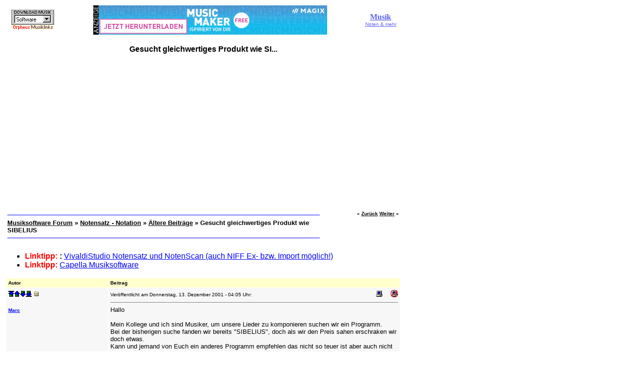

--- FILE ---
content_type: text/html
request_url: https://www.musica.at/cgi-bin/discus/discus.cgi?pg=prev&topic=14&page=6904
body_size: 6155
content:
<html>
<!--Topic: 14/Notensatz - Notation-->
<!--Me: 6091/Gesucht gleichwertiges Produkt wie SIBELIUS-->
<!--Level 1: 8043/&Auml;ltere Beitr&auml;ge-->
<!--Level 2: 6091/Gesucht gleichwertiges Produkt wie SIBELIUS-->
<!--Properties: hidden=0;icons=1-->
<!--Param: AboutMessages-->
<!--Parent: 8043-->

<head>
<title>Musiksoftware Forum: Gesucht gleichwertiges Produkt wie SIBELIUS</title>
<meta http-equiv="pragma" content="no-cache">
<meta name="description" content="Musikforum - Musiksoftware Forum. Fragen und Antworten zu Musik und Computer, Musik-Software, Shareware, Freeware, download, Notationsprogramme, MP3-Software, Noten schreiben, Musik aufnehmen, Dateien konvertieren (MP3, WAV, MIDI, WMA) u.v.m.">
<meta name="keywords" content="Musiksoftware Musik-Software Musikforum, wwwboard, diskussionsforum, mp3, midi, mp3files, mp3s, mp3-dateien, mp3software, gratis, kostenlos, software, shareware, music, austria, österreich, deutschland, schweiz, Musik, Musiksoftware, Musik-software, Musik-Shareware, Musik-Freeware, MIDI, MP3, download, MIDIdatei, MIDI-File, midifilemessageboard">
<meta name="robots" content="index, follow">
<script language="javascript">
<!-- ;
function initpage () {
if (document.userpass) {
if (document.userpass.username) {
if (document.userpass.username.value == "") {
document.userpass.username.value = readcookie("user")
}
}
if (document.userpass.passwd) {
if (document.userpass.passwd.value == "") {
document.userpass.passwd.value = readcookie("rpwd")
}
}
}
cookieinit();
}
function setcookie(name, value, store) {
if (store >= 1) {
var expire = new Date ();
if (store == 1) {
expire.setTime (expire.getTime() + (365*24*60*60*1000));
}
if (store == 2) {
expire.setTime (expire.getTime() + (1*24*60*60*1000));
}
} else {
var expire = null;
}
document.cookie = name + "=" + escape(value) + ((expire == null) ? "" : "; expires=" + expire.toGMTString()) + "; path=/";
}
function cookieinit() {
var last_time = readcookie("lastvisit");
var last_session = readcookie("lastsession");
var offset = readcookie("offset");
var now = new Date ();
var browser_time = now.getTime();
setcookie("lastvisit", browser_time, 1);
var server_now = "";
if (server_now != "") {
offset = browser_time - (1000*server_now);
setcookie("offset", offset, 1);
}
if (last_time == "" || last_time == null || last_time == 0) {
last_time = browser_time + (3*24*60*60*365*1000);
}
if (last_session == null || last_session == 0 || last_session == "") {
setcookie("lastsession", last_time, 0);
last_session = last_time;
}
if (browser_time - last_time > (15 * 60 * 1000)) {
setcookie("lastsession", last_time, 0);
last_session = last_time;
}
var server_gmt_offset = 0;
var compare_time = (last_session - offset) / 1000;
if (document.images) {
img_new = new Image();
img_new.src = "https://www.musica.at/musikforum/clipart/new.gif";
}

if (document.images) {
}
}
function readcookie(name) {
var i = 0; var lookfor = name + "="
while (i < document.cookie.length) {
var j = i + lookfor.length
if (document.cookie.substring(i,j) == lookfor) {
var endstr = document.cookie.indexOf(";", j)
if (endstr == -1) {
endstr = document.cookie.length
}
return unescape(document.cookie.substring(j, endstr))
}
i = document.cookie.indexOf(" ", i) + 1
if (i == 0) {
break
}
}
return ""
}

// end hide -->
</script>
<!--TEST 12-->
<script language="JavaScript">
<!--
function winpop (url) {
window.open(url, 'AHWIN', 'height=480,width=640,scrollbars=yes,resizable=yes,toolbars=yes,status=yes');
return false;
}
// -->
</script>
<style type="text/css">
<!--
p.topborder { border-bottom: thin #ffffcc solid; padding-bottom: 4pt }
p { font: 10pt Verdana,Arial,Helvetica; }
table.topsection { }
td.topsect1 { vertical-align: bottom; text-align: left; font: 14pt Verdana,Arial,Helvetica; font-weight: 600; }
td.topsect2 { vertical-align: top; text-align: right; font: 10pt Verdana,Arial,Helvetica; }
td.nb { font: 10pt Verdana,Arial,Helvetica; }
td.b { font: 10pt Verdana,Arial,Helvetica; font-weight: 600;}
-->
</style>
<meta http-equiv="content-type" content="text/html; charset=iso-8859-1">
</head>
<body bgcolor="#ffffff" text="#000000" link="#0000ff" vlink="#800080" alink="#ff0000" onLoad="initpage()">
<basefont size="2"><font face="Verdana,Arial,Helvetica" size="2">
<!-- Master Table starts here -->
<div align="left"><table width="810" border="0"><tr><td align="left">
<a name=MT></a>
<!--TEST 48-->
<div align="left">
<table border="0" cellpadding="0" cellspacing="0" width="810">
  <tr>
    <td align="center" valign="middle"><p align="center">
    <A HREF="https://www.musica.at/cgi-bin/orpheus/banner.pl?member=musica;banner=NonSSI;page=0" TARGET="_blank"><IMG SRC="https://www.musica.at/cgi-bin/orpheus/banner.pl?member=musica;page=02" WIDTH="88" HEIGHT="31" ALT="Orpheus BannerExchange" BORDER="0"></A></NOSCRIPT><BR><A HREF="http://www.orpheus.at/" TARGET="_blank"><IMG SRC="https://www.musica.at/orphex/exchang.gif" WIDTH="88" HEIGHT="10" ALT="Orpheus BannerExchange" BORDER=0></A></BR>
    </p>
   </td>
    <td align="center"><!-- Werbenetz -->
<!-- Begin Musik Werbenetz - www.musica.at Code --> 
<P><CENTER><A HREF="https://www.musica.at/werbenetz/" TARGET="_blank"><IMG SRC="https://www.musica.at/werbenetz/anzeige.gif" WIDTH=11 HEIGHT=60 ALT="Musik Werbenetz - www.musica.at" BORDER=0></A><script type="text/javascript"><!-- 
random = parseInt(Math.random()*1000) 
banner = '<A HREF="https://www.musica.at/cgi-bin/banner/forum_werbung.pl?member=Forum;banner=NonSSI;' 
banner += 'page=' + random + '" TARGET="_blank">'; 
banner += '<IMG SRC="https://www.musica.at/cgi-bin/banner/forum_werbung.pl?member=Forum;' 
banner += 'page=' + random + '" WIDTH=468 HEIGHT=60' 
banner += ' ALT="Musik Werbenetz - www.musica.at" BORDER=0></A>' 
document.write(banner) 
// --></SCRIPT><NOSCRIPT><A HREF="https://www.musica.at/cgi-bin/banner/forum_werbung.pl?member=Forum;banner=NonSSI;page=01" TARGET="_blank"><IMG SRC="https://www.musica.at/cgi-bin/banner/forum_werbung.pl?member=Forum;page=01" WIDTH=468 HEIGHT=60 ALT="Musik Werbenetz - www.musica.at" BORDER=0></A></NOSCRIPT></CENTER> 
<!-- End Musik Werbenetz - www.musica.at Code --></p>
</td>
    <td align="center" valign="middle">
<p align="center"><a href="http://triple-s.at/"><font color="#5C5FEC" face="Verdana" size="3"><strong>Musik</strong><br><font size="1" face="Arial">Noten &amp; mehr</font></font></a></p>
   </td>
  </tr>
</table>
</div>
<h1 align="center" class="topborder"><font size="3">Gesucht gleichwertiges Produkt wie SI...</font>
<!-- gelöscht 1 -->
</h1>
<ul>
<script async src="//pagead2.googlesyndication.com/pagead/js/adsbygoogle.js"></script>
<!-- musica.at Responsive -->
<ins class="adsbygoogle"
     style="display:block"
     data-ad-client="ca-pub-1399118453155052"
     data-ad-slot="7595855314"
     data-ad-format="auto"></ins>
<script>
(adsbygoogle = window.adsbygoogle || []).push({});
</script>
</ul>
<!--TEST 76547-->

<a name="MT"></a>
<!--TEST 1-->
<table border=0 cellpadding=4 cellspacing=0 width="100%">
<tr bgcolor="#ffffff">
<td valign=top align=left width="80%"><hr color="#0000ff" size="1"><font size="2" face="Verdana,Arial,Helvetica" color="#000000"><b>
<a target="_top" href="https://www.musica.at/musikforum/"><font color="#000000">Musiksoftware Forum</font></a> &#187;
<a href="https://www.musica.at/musikforum/messages/14/14.html"><font color="#000000">Notensatz - Notation</font></a> &#187;
<a href="https://www.musica.at/musikforum/messages/14/8043.html"><font color="#000000">&Auml;ltere Beitr&auml;ge</font></a> &#187;
<!-- test1543 -->

Gesucht gleichwertiges Produkt wie SIBELIUS
</b></font><hr color="#0000ff" size="1"></td>
<td valign=top align=right width="20%"><font size=1 face="Verdana,Arial,Helvetica" color="#000000"><b>
&#171; <a href="https://www.musica.at/cgi-bin/discus/discus.cgi?pg=prev&topic=14&page=6091"><font color="#000000">Zurück</font></a>
<a href="https://www.musica.at/cgi-bin/discus/discus.cgi?pg=next&topic=14&page=6091"><font color="#000000">Weiter</font></a> &#187;
</b></font></td>
</tr></table>
<p>
<!--About-->
<UL><LI><B><FONT COLOR="ff0000">Linktipp: </FONT>:</B> <A HREF="http://www.vivaldistudio.at/" TARGET="_blank">VivaldiStudio Notensatz und NotenScan &#40;auch NIFF Ex- bzw. Import m&ouml;glich!&#41;</A> <LI><B><FONT COLOR="ff0000">Linktipp: </FONT></B> <A HREF="http://www.musica.at/software/capella/index.htm">Capella Musiksoftware</A></LI></UL>

<!--/About-->
</p>
<p><!--TEST 3--></p>
<table border=0 cellspacing=0 cellpadding=1 width=100% bgcolor=#ffffff>
<tr><td><table border=0 cellpadding=4 border=0 cellspacing=1 width=100%>
<tr bgcolor=#ffffcc>
<td><font size=1 face="Verdana,Arial,Helvetica" color="#000000"><b>Autor</b></font></td>
<td><font size=1 face="Verdana,Arial,Helvetica" color="#000000"><b>Beitrag</b></font></td>
</tr>
<!--Post: 502--><!--Time: 1008194743-->
<!--p:--><!--TEST 8-->
<tr bgcolor="#f7f7f7"><td valign=top width=200><a name="POST502"><a href="#MT"><img src="https://www.musica.at/musikforum/icons/mark_top.gif" height=12 width=12 border=0 alt="Top of page"></a><a href="#MT"><img src="https://www.musica.at/musikforum/icons/mark_up.gif" height=12 width=12 border=0 alt="Previous message"></a><a href="#POST538"><img src="https://www.musica.at/musikforum/icons/mark_down.gif" height=12 width=12 border=0 alt="Next message"></a><a href="#MB"><img src="https://www.musica.at/musikforum/icons/mark_bottom.gif" height=12 width=12 border=0 alt="Bottom of page"></a>&nbsp;<a href="https://www.musica.at/cgi-bin/discus/show.cgi?tpc=14&post=502#POST502" onClick="alert('Wenn Sie auf diesen Link mit der rechten Maustaste klicken, können Sie diesen in Ihre Zwischenablage kopieren und in anderen Beiträgen als Link einfügen.'); return false;"><img src="https://www.musica.at/musikforum/icons/tree_m.gif" height=12 width=12 border=0 alt="Link to this message"></a><br><br><font face="Verdana,Arial,Helvetica" size="1"><b><!--email--><a href="mailto:mgrand@freesurf.ch" target="_blank"><!--/email--><!--name-->Marc<!--/name--></b></a>
</a><br><!--field:posts--><!--/field--><!--field:registered--><!--/field--><!--field:ip_address--><!--/field--></font></font></td><td valign=top><font face="Verdana,Arial,Helvetica" size="2"><table width=100% border=0 cellspacing=0 cellpadding=0><tr><td align=left><font face="Verdana,Arial,Helvetica" size="1">Veröffentlicht am Donnerstag, 13. Dezember 2001 - 04:05 Uhr: &nbsp;&nbsp;</font></td><td align=right><a href="#" onClick="return winpop('https://www.musica.at/cgi-bin/discus/board-admin.cgi?action=quick&do=IP&HTTP_REFERER=14/6091&postindex=502');"><img src="https://www.musica.at/musikforum/icons/checkip.gif" alt="Schnellansicht" border=0 width=15 height=15></a>
&nbsp;&nbsp;&nbsp;<a href="#" onClick="return winpop('https://www.musica.at/cgi-bin/discus/board-admin.cgi?action=quick&do=ban&HTTP_REFERER=14/6091&postindex=502');"><img src="https://www.musica.at/musikforum/icons/banip.gif" alt="IP-Adresse sperren (Nur für Moderatoren)" border=0 width=15 height=15></a>
</td></tr></table><hr noshade size=0><!--Text--> Hallo <BR> <BR>Mein Kollege und ich sind Musiker, um unsere Lieder zu komponieren suchen wir ein Programm. <BR>Bei der bisherigen suche fanden wir bereits &#34;SIBELIUS&#34;, doch als wir den Preis sahen erschraken wir doch etwas. <BR>Kann und jemand von Euch ein anderes Programm empfehlen das nicht so teuer ist aber auch nicht schlecht ist. <BR> <BR>Danke im voraus <BR> <BR>Marc <!--/Text--></td></tr>
<!--/Post: 502-->
<!-- test643 -->

<!--Post: 538--><!--Time: 1008349324-->
<!--p:--><!--TEST 8-->
<tr bgcolor="#fffff0"><td valign=top width=200><a name="POST538"><a href="#MT"><img src="https://www.musica.at/musikforum/icons/mark_top.gif" height=12 width=12 border=0 alt="Top of page"></a><a href="#POST502"><img src="https://www.musica.at/musikforum/icons/mark_up.gif" height=12 width=12 border=0 alt="Previous message"></a><a href="#POST547"><img src="https://www.musica.at/musikforum/icons/mark_down.gif" height=12 width=12 border=0 alt="Next message"></a><a href="#MB"><img src="https://www.musica.at/musikforum/icons/mark_bottom.gif" height=12 width=12 border=0 alt="Bottom of page"></a>&nbsp;<a href="https://www.musica.at/cgi-bin/discus/show.cgi?tpc=14&post=538#POST538" onClick="alert('Wenn Sie auf diesen Link mit der rechten Maustaste klicken, können Sie diesen in Ihre Zwischenablage kopieren und in anderen Beiträgen als Link einfügen.'); return false;"><img src="https://www.musica.at/musikforum/icons/tree_m.gif" height=12 width=12 border=0 alt="Link to this message"></a><br><br><font face="Verdana,Arial,Helvetica" size="1"><b><!--email--><!--/email--><!--name-->rainer<!--/name--></b></a><br><!--field:posts--><!--/field--><!--field:registered--><!--/field--><!--field:ip_address--><!--/field--></font></font></td><td valign=top><font face="Verdana,Arial,Helvetica" size="2"><table width=100% border=0 cellspacing=0 cellpadding=0><tr><td align=left><font face="Verdana,Arial,Helvetica" size="1">Veröffentlicht am Freitag, 14. Dezember 2001 - 23:02 Uhr: &nbsp;&nbsp;</font></td><td align=right><a href="#" onClick="return winpop('https://www.musica.at/cgi-bin/discus/board-admin.cgi?action=quick&do=IP&HTTP_REFERER=14/6091&postindex=538');"><img src="https://www.musica.at/musikforum/icons/checkip.gif" alt="Schnellansicht" border=0 width=15 height=15></a>
&nbsp;&nbsp;&nbsp;<a href="#" onClick="return winpop('https://www.musica.at/cgi-bin/discus/board-admin.cgi?action=quick&do=ban&HTTP_REFERER=14/6091&postindex=538');"><img src="https://www.musica.at/musikforum/icons/banip.gif" alt="IP-Adresse sperren (Nur für Moderatoren)" border=0 width=15 height=15></a>
</td></tr></table><hr noshade size=0><!--Text-->Ich selbst arbeite seit langem mit Capella, die aktuelle Version ist Capella 2002 &#40;die kleineren Ausf&uuml;hrungen sind uninteressant&#41;. Damit kriege ich eigentlich ziemlich profssionelle Notenbilder hin, auch wenn das Programm nicht perfekt ist &#40;manchmal Abst&uuml;rze, Vorspielfunktion recht schlicht&#41;. <BR> <BR>Kostet aber unter 300,-DM und ist das Geld absolut wert. Demo und Verkauf bei http://www.whc.de <BR> <BR>Kann gerne ein paar S&auml;tze &#40;ich wei&szlig; ja nicht, was ihr f&uuml;r einen Schwerpunkt habt&#41; als PDF-Datei zusenden, bei Interesse Email an <A HREF="mailto:rainer@familie-halstenbach.de">rainer@familie-halstenbach.de</A> <BR> <BR>Gr&uuml;&szlig;e <BR>Rainer<!--/Text--></td></tr>
<!--/Post: 538-->
<!-- test643 -->

<!--Post: 547--><!--Time: 1008372274-->
<!--p:--><!--TEST 8-->
<tr bgcolor="#f7f7f7"><td valign=top width=200><a name="POST547"><a href="#MT"><img src="https://www.musica.at/musikforum/icons/mark_top.gif" height=12 width=12 border=0 alt="Top of page"></a><a href="#POST538"><img src="https://www.musica.at/musikforum/icons/mark_up.gif" height=12 width=12 border=0 alt="Previous message"></a><a href="#POST549"><img src="https://www.musica.at/musikforum/icons/mark_down.gif" height=12 width=12 border=0 alt="Next message"></a><a href="#MB"><img src="https://www.musica.at/musikforum/icons/mark_bottom.gif" height=12 width=12 border=0 alt="Bottom of page"></a>&nbsp;<a href="https://www.musica.at/cgi-bin/discus/show.cgi?tpc=14&post=547#POST547" onClick="alert('Wenn Sie auf diesen Link mit der rechten Maustaste klicken, können Sie diesen in Ihre Zwischenablage kopieren und in anderen Beiträgen als Link einfügen.'); return false;"><img src="https://www.musica.at/musikforum/icons/tree_m.gif" height=12 width=12 border=0 alt="Link to this message"></a><br><br><font face="Verdana,Arial,Helvetica" size="1"><b><!--email--><!--/email--><!--name-->Anonym<!--/name--></b></a><br><!--field:posts--><!--/field--><!--field:registered--><!--/field--><!--field:ip_address--><!--/field--></font></font></td><td valign=top><font face="Verdana,Arial,Helvetica" size="2"><table width=100% border=0 cellspacing=0 cellpadding=0><tr><td align=left><font face="Verdana,Arial,Helvetica" size="1">Veröffentlicht am Samstag, 15. Dezember 2001 - 05:24 Uhr: &nbsp;&nbsp;</font></td><td align=right><a href="#" onClick="return winpop('https://www.musica.at/cgi-bin/discus/board-admin.cgi?action=quick&do=IP&HTTP_REFERER=14/6091&postindex=547');"><img src="https://www.musica.at/musikforum/icons/checkip.gif" alt="Schnellansicht" border=0 width=15 height=15></a>
&nbsp;&nbsp;&nbsp;<a href="#" onClick="return winpop('https://www.musica.at/cgi-bin/discus/board-admin.cgi?action=quick&do=ban&HTTP_REFERER=14/6091&postindex=547');"><img src="https://www.musica.at/musikforum/icons/banip.gif" alt="IP-Adresse sperren (Nur für Moderatoren)" border=0 width=15 height=15></a>
</td></tr></table><hr noshade size=0><!--Text--> Siehe doch mal unter www.scoretec.de. Dieses Programm &#40;score perfect&#41; ist eine interessante Alternative zu Capella. Kann mehr, schnellere Eingabe, direkterer Zugriff auf die Noten. <BR> <BR>Gr&uuml;sse, Rainer <!--/Text--></td></tr>
<!--/Post: 547-->
<!-- test643 -->

<!--Post: 549--><!--Time: 1008380215-->
<!--p:--><!--TEST 8-->
<tr bgcolor="#fffff0"><td valign=top width=200><a name="POST549"><a href="#MT"><img src="https://www.musica.at/musikforum/icons/mark_top.gif" height=12 width=12 border=0 alt="Top of page"></a><a href="#POST547"><img src="https://www.musica.at/musikforum/icons/mark_up.gif" height=12 width=12 border=0 alt="Previous message"></a><a href="#POST570"><img src="https://www.musica.at/musikforum/icons/mark_down.gif" height=12 width=12 border=0 alt="Next message"></a><a href="#MB"><img src="https://www.musica.at/musikforum/icons/mark_bottom.gif" height=12 width=12 border=0 alt="Bottom of page"></a>&nbsp;<a href="https://www.musica.at/cgi-bin/discus/show.cgi?tpc=14&post=549#POST549" onClick="alert('Wenn Sie auf diesen Link mit der rechten Maustaste klicken, können Sie diesen in Ihre Zwischenablage kopieren und in anderen Beiträgen als Link einfügen.'); return false;"><img src="https://www.musica.at/musikforum/icons/tree_m.gif" height=12 width=12 border=0 alt="Link to this message"></a><br><br><font face="Verdana,Arial,Helvetica" size="1"><b><!--email--><!--/email--><!--name-->roby<!--/name--></b></a><br><!--field:posts--><!--/field--><!--field:registered--><!--/field--><!--field:ip_address--><!--/field--></font></font></td><td valign=top><font face="Verdana,Arial,Helvetica" size="2"><table width=100% border=0 cellspacing=0 cellpadding=0><tr><td align=left><font face="Verdana,Arial,Helvetica" size="1">Veröffentlicht am Samstag, 15. Dezember 2001 - 07:36 Uhr: &nbsp;&nbsp;</font></td><td align=right><a href="#" onClick="return winpop('https://www.musica.at/cgi-bin/discus/board-admin.cgi?action=quick&do=IP&HTTP_REFERER=14/6091&postindex=549');"><img src="https://www.musica.at/musikforum/icons/checkip.gif" alt="Schnellansicht" border=0 width=15 height=15></a>
&nbsp;&nbsp;&nbsp;<a href="#" onClick="return winpop('https://www.musica.at/cgi-bin/discus/board-admin.cgi?action=quick&do=ban&HTTP_REFERER=14/6091&postindex=549');"><img src="https://www.musica.at/musikforum/icons/banip.gif" alt="IP-Adresse sperren (Nur für Moderatoren)" border=0 width=15 height=15></a>
</td></tr></table><hr noshade size=0><!--Text--> Score Perfect ist wirklich ein stabiles Programm, und es kann auch eine ganze Menge. <BR> <BR>Es hat aber, im Vergleich zu Capella und anderen Programmen, einen Riesennachteil: es arbeitet nicht nach dem Prinzip WYSIWYG &#40;= what you see is what you get&#41;. Genau das kann Capella viel besser: man sieht JEDERZEIT, wie das gedruckte Notenbild aussehen wird. F&uuml;r mich pers&ouml;nlich ein eklatant wichtiges Feature. <BR> <BR>Robert <!--/Text--></td></tr>
<!--/Post: 549-->
<!-- test643 -->

<!--Post: 570--><!--Time: 1008460098-->
<!--p:--><!--TEST 8-->
<tr bgcolor="#f7f7f7"><td valign=top width=200><a name="POST570"><a href="#MT"><img src="https://www.musica.at/musikforum/icons/mark_top.gif" height=12 width=12 border=0 alt="Top of page"></a><a href="#POST549"><img src="https://www.musica.at/musikforum/icons/mark_up.gif" height=12 width=12 border=0 alt="Previous message"></a><a href="#POST1058"><img src="https://www.musica.at/musikforum/icons/mark_down.gif" height=12 width=12 border=0 alt="Next message"></a><a href="#MB"><img src="https://www.musica.at/musikforum/icons/mark_bottom.gif" height=12 width=12 border=0 alt="Bottom of page"></a>&nbsp;<a href="https://www.musica.at/cgi-bin/discus/show.cgi?tpc=14&post=570#POST570" onClick="alert('Wenn Sie auf diesen Link mit der rechten Maustaste klicken, können Sie diesen in Ihre Zwischenablage kopieren und in anderen Beiträgen als Link einfügen.'); return false;"><img src="https://www.musica.at/musikforum/icons/tree_m.gif" height=12 width=12 border=0 alt="Link to this message"></a><br><br><font face="Verdana,Arial,Helvetica" size="1"><b><!--email--><!--/email--><!--name-->n&uuml;ff<!--/name--></b></a><br><!--field:posts--><!--/field--><!--field:registered--><!--/field--><!--field:ip_address--><!--/field--></font></font></td><td valign=top><font face="Verdana,Arial,Helvetica" size="2"><table width=100% border=0 cellspacing=0 cellpadding=0><tr><td align=left><font face="Verdana,Arial,Helvetica" size="1">Veröffentlicht am Sonntag, 16. Dezember 2001 - 05:48 Uhr: &nbsp;&nbsp;</font></td><td align=right><a href="#" onClick="return winpop('https://www.musica.at/cgi-bin/discus/board-admin.cgi?action=quick&do=IP&HTTP_REFERER=14/6091&postindex=570');"><img src="https://www.musica.at/musikforum/icons/checkip.gif" alt="Schnellansicht" border=0 width=15 height=15></a>
&nbsp;&nbsp;&nbsp;<a href="#" onClick="return winpop('https://www.musica.at/cgi-bin/discus/board-admin.cgi?action=quick&do=ban&HTTP_REFERER=14/6091&postindex=570');"><img src="https://www.musica.at/musikforum/icons/banip.gif" alt="IP-Adresse sperren (Nur für Moderatoren)" border=0 width=15 height=15></a>
</td></tr></table><hr noshade size=0><!--Text--> In der Tat verlangt Score Perfect eine Arbetsweise, wo die Eingabe der Noten und die nachfolgende Formatierung getrennt voneinander verlaufen. <BR> <BR>Wenn man sich daran gew&ouml;hnt hat, kann man damit leben, zumal man bei der Formatierung dann schon einen genaues Abbild der gedruckten Noten hat. Der automatische Entwurf ist meist schon brauchbar. &#40;etwas nervig: bei Korrekturen geht die alte Formatierung verloren und man muss neu formatieren&#41; <BR> <BR>n&uuml;ff <!--/Text--></td></tr>
<!--/Post: 570-->
<!-- test643 -->

<!--Post: 1058--><!--Time: 1009748816-->
<!--p:--><!--TEST 8-->
<tr bgcolor="#fffff0"><td valign=top width=200><a name="POST1058"><a href="#MT"><img src="https://www.musica.at/musikforum/icons/mark_top.gif" height=12 width=12 border=0 alt="Top of page"></a><a href="#POST570"><img src="https://www.musica.at/musikforum/icons/mark_up.gif" height=12 width=12 border=0 alt="Previous message"></a><a href="#POST699"><img src="https://www.musica.at/musikforum/icons/mark_down.gif" height=12 width=12 border=0 alt="Next message"></a><a href="#MB"><img src="https://www.musica.at/musikforum/icons/mark_bottom.gif" height=12 width=12 border=0 alt="Bottom of page"></a>&nbsp;<a href="https://www.musica.at/cgi-bin/discus/show.cgi?tpc=14&post=1058#POST1058" onClick="alert('Wenn Sie auf diesen Link mit der rechten Maustaste klicken, können Sie diesen in Ihre Zwischenablage kopieren und in anderen Beiträgen als Link einfügen.'); return false;"><img src="https://www.musica.at/musikforum/icons/tree_m.gif" height=12 width=12 border=0 alt="Link to this message"></a><br><br><font face="Verdana,Arial,Helvetica" size="1"><b><!--email--><a href="mailto:hans.s@aon.at" target="_blank"><!--/email--><!--name-->Hasi<!--/name--></b></a>
</a><br><!--field:posts--><!--/field--><!--field:registered--><!--/field--><!--field:ip_address--><!--/field--></font></font></td><td valign=top><font face="Verdana,Arial,Helvetica" size="2"><table width=100% border=0 cellspacing=0 cellpadding=0><tr><td align=left><font face="Verdana,Arial,Helvetica" size="1">Veröffentlicht am Montag, 31. Dezember 2001 - 03:46 Uhr: &nbsp;&nbsp;</font></td><td align=right><a href="#" onClick="return winpop('https://www.musica.at/cgi-bin/discus/board-admin.cgi?action=quick&do=IP&HTTP_REFERER=14/6091&postindex=1058');"><img src="https://www.musica.at/musikforum/icons/checkip.gif" alt="Schnellansicht" border=0 width=15 height=15></a>
&nbsp;&nbsp;&nbsp;<a href="#" onClick="return winpop('https://www.musica.at/cgi-bin/discus/board-admin.cgi?action=quick&do=ban&HTTP_REFERER=14/6091&postindex=1058');"><img src="https://www.musica.at/musikforum/icons/banip.gif" alt="IP-Adresse sperren (Nur für Moderatoren)" border=0 width=15 height=15></a>
</td></tr></table><hr noshade size=0><!--Text--> Hat hier jemand schon mit Cubase-Score verglichen? Ich arbeite schon lang damit, bin aber neugierig, ob es nicht doch was &#34;besseres&#34; gibt. Ein Demostreifgang bei Sibelius hat mich geschockt - vielleicht aber nur deshalb, weil ich Cubase gewohnt bin. Jetzt grad lade ich mir Capella-Demo mal runter und werd schauen ... <BR>Aber wie es so sch&ouml;n hei&szlig;t - es kommt nix besseres nach &#40;Cubase-Score&#41; ;-&#41; <BR>Guten Rutsch und Gru&szlig; - Hans <!--/Text--></td></tr>
<!--/Post: 1058-->
<!-- test643 -->

<!--Post: 699--><!--Time: 1015526742-->
<!--p:--><!--TEST 8-->
<tr bgcolor="#f7f7f7"><td valign=top width=200><a name="POST699"><a href="#MT"><img src="https://www.musica.at/musikforum/icons/mark_top.gif" height=12 width=12 border=0 alt="Top of page"></a><a href="#POST1058"><img src="https://www.musica.at/musikforum/icons/mark_up.gif" height=12 width=12 border=0 alt="Previous message"></a><a href="#POST780"><img src="https://www.musica.at/musikforum/icons/mark_down.gif" height=12 width=12 border=0 alt="Next message"></a><a href="#MB"><img src="https://www.musica.at/musikforum/icons/mark_bottom.gif" height=12 width=12 border=0 alt="Bottom of page"></a>&nbsp;<a href="https://www.musica.at/cgi-bin/discus/show.cgi?tpc=14&post=699#POST699" onClick="alert('Wenn Sie auf diesen Link mit der rechten Maustaste klicken, können Sie diesen in Ihre Zwischenablage kopieren und in anderen Beiträgen als Link einfügen.'); return false;"><img src="https://www.musica.at/musikforum/icons/tree_m.gif" height=12 width=12 border=0 alt="Link to this message"></a><br><br><font face="Verdana,Arial,Helvetica" size="1"><b><!--email--><a href="https://www.musica.at/cgi-bin/discus/board-profile.cgi?action=view_profile&profile=benno-users" target="_blank"><!--/email--><!--name-->Benno<!--/name--></b></a>
</a><br><!--field:posts--><!--/field--><!--field:registered--><!--/field--><!--field:ip_address--><!--/field--></font></font></td><td valign=top><font face="Verdana,Arial,Helvetica" size="2"><table width=100% border=0 cellspacing=0 cellpadding=0><tr><td align=left><font face="Verdana,Arial,Helvetica" size="1">Veröffentlicht am Freitag, 08. März 2002 - 00:45 Uhr: &nbsp;&nbsp;</font></td><td align=right><a href="#" onClick="return winpop('https://www.musica.at/cgi-bin/discus/board-admin.cgi?action=quick&do=IP&HTTP_REFERER=14/6091&postindex=699');"><img src="https://www.musica.at/musikforum/icons/checkip.gif" alt="Schnellansicht" border=0 width=15 height=15></a>
&nbsp;&nbsp;&nbsp;<a href="#" onClick="return winpop('https://www.musica.at/cgi-bin/discus/board-admin.cgi?action=quick&do=ban&HTTP_REFERER=14/6091&postindex=699');"><img src="https://www.musica.at/musikforum/icons/banip.gif" alt="IP-Adresse sperren (Nur für Moderatoren)" border=0 width=15 height=15></a>
</td></tr></table><hr noshade size=0><!--Text-->Hallo,  <BR>ich kann als echte Alternative  <BR>zu Sibelius nur Octava empfehlen. <BR> <BR>Solche Dinge wie Pausenzusammenfassungen, <BR>Umbr&uuml;che von Wiederholungsklammern und Formatierungen gehen in Octava vollkommen automatisch und vor allem fehlerlos! <BR>F&uuml;r die Eingabe und Bearbeitung von Noten gibt es in Octava einige schlaue M&ouml;glichkeiten.  <BR>Also vor einer Entscheidung f&uuml;r ein Notensatzprogramm sollte man unbedingt Octava ausprobieren! <BR> <BR>Download unter http://www.obtiv.de<!--/Text--></td></tr>
<!--/Post: 699-->
<!-- test643 -->

<!--Post: 780--><!--Time: 1016032401-->
<!--p:--><!--TEST 8-->
<tr bgcolor="#fffff0"><td valign=top width=200><a name="POST780"><a href="#MT"><img src="https://www.musica.at/musikforum/icons/mark_top.gif" height=12 width=12 border=0 alt="Top of page"></a><a href="#POST699"><img src="https://www.musica.at/musikforum/icons/mark_up.gif" height=12 width=12 border=0 alt="Previous message"></a><a href="#MB"><img src="https://www.musica.at/musikforum/icons/mark_down.gif" height=12 width=12 border=0 alt="Next message"></a><a href="#MB"><img src="https://www.musica.at/musikforum/icons/mark_bottom.gif" height=12 width=12 border=0 alt="Bottom of page"></a>&nbsp;<a href="https://www.musica.at/cgi-bin/discus/show.cgi?tpc=14&post=780#POST780" onClick="alert('Wenn Sie auf diesen Link mit der rechten Maustaste klicken, können Sie diesen in Ihre Zwischenablage kopieren und in anderen Beiträgen als Link einfügen.'); return false;"><img src="https://www.musica.at/musikforum/icons/tree_m.gif" height=12 width=12 border=0 alt="Link to this message"></a><br><br><font face="Verdana,Arial,Helvetica" size="1"><b><!--email--><a href="https://www.musica.at/cgi-bin/discus/board-profile.cgi?action=view_profile&profile=larskrachen-users" target="_blank"><!--/email--><!--name-->Larskrachen<!--/name--></b></a>
</a><br><!--field:posts--><!--/field--><!--field:registered--><!--/field--><!--field:ip_address--><!--/field--></font></font></td><td valign=top><font face="Verdana,Arial,Helvetica" size="2"><table width=100% border=0 cellspacing=0 cellpadding=0><tr><td align=left><font face="Verdana,Arial,Helvetica" size="1">Veröffentlicht am Mittwoch, 13. März 2002 - 21:13 Uhr: &nbsp;&nbsp;</font></td><td align=right><a href="#" onClick="return winpop('https://www.musica.at/cgi-bin/discus/board-admin.cgi?action=quick&do=IP&HTTP_REFERER=14/6091&postindex=780');"><img src="https://www.musica.at/musikforum/icons/checkip.gif" alt="Schnellansicht" border=0 width=15 height=15></a>
&nbsp;&nbsp;&nbsp;<a href="#" onClick="return winpop('https://www.musica.at/cgi-bin/discus/board-admin.cgi?action=quick&do=ban&HTTP_REFERER=14/6091&postindex=780');"><img src="https://www.musica.at/musikforum/icons/banip.gif" alt="IP-Adresse sperren (Nur für Moderatoren)" border=0 width=15 height=15></a>
</td></tr></table><hr noshade size=0><!--Text-->Probiert mal: <BR><A HREF="http://powertab.guitarnetwork.org/" TARGET="_blank">http://powertab.guitarnetwork.org/</A> <BR>Sehr leistungsstarke Freeware, d.h. kostenlos !!! <BR> <BR>MfG <BR>LarsKrachen <BR>www.speeseburger.de<!--/Text--></td></tr>
<!--/Post: 780-->
<!-- test643 -->

</table></td></tr></table>
<a name="MB"></a>
<!--TEST 13-->
<!-- test41543 Ende Menue Seite und Suchseite-->

<div align="left">
<blockquote>
<script async src="//pagead2.googlesyndication.com/pagead/js/adsbygoogle.js"></script>
<!-- musica.at Responsive -->
<ins class="adsbygoogle"
     style="display:block"
     data-ad-client="ca-pub-1399118453155052"
     data-ad-slot="7595855314"
     data-ad-format="auto"></ins>
<script>
(adsbygoogle = window.adsbygoogle || []).push({});
</script>
</blockquote>
</div></td>
</table></div>
<!-- Master Table ends here -->
<div style="position:absolute; top:280px; left:825px; width:166px; border:0px background:#ffffff;">
<!-- <#include file="/home/bp017kai/public_html/discus_admin_8359912901/template/custom/google2.tmpl"#> -->
</div>
</body></html>

<!-- test543 -->



--- FILE ---
content_type: text/html; charset=utf-8
request_url: https://www.google.com/recaptcha/api2/aframe
body_size: 267
content:
<!DOCTYPE HTML><html><head><meta http-equiv="content-type" content="text/html; charset=UTF-8"></head><body><script nonce="O6ISy2BgM1rMzSZLwfUiwA">/** Anti-fraud and anti-abuse applications only. See google.com/recaptcha */ try{var clients={'sodar':'https://pagead2.googlesyndication.com/pagead/sodar?'};window.addEventListener("message",function(a){try{if(a.source===window.parent){var b=JSON.parse(a.data);var c=clients[b['id']];if(c){var d=document.createElement('img');d.src=c+b['params']+'&rc='+(localStorage.getItem("rc::a")?sessionStorage.getItem("rc::b"):"");window.document.body.appendChild(d);sessionStorage.setItem("rc::e",parseInt(sessionStorage.getItem("rc::e")||0)+1);localStorage.setItem("rc::h",'1769946499151');}}}catch(b){}});window.parent.postMessage("_grecaptcha_ready", "*");}catch(b){}</script></body></html>